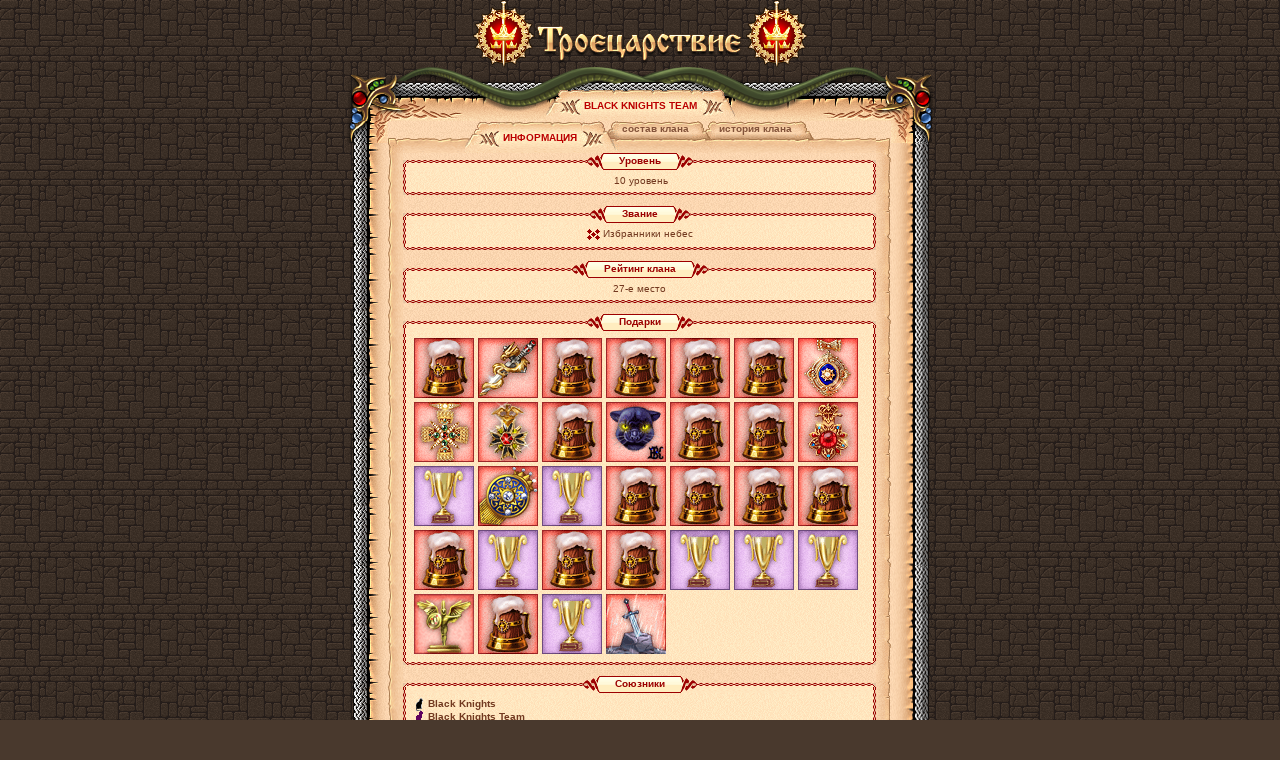

--- FILE ---
content_type: text/html;charset=Windows-1251
request_url: https://3kingdoms.ru/clan_info.php?clan_id=1511&mode=news
body_size: 6448
content:

<html>
<head>
	<meta http-equiv="Content-Type" content="text/html; charset=Windows-1251" />

	<meta name="mrc__share_title" content="" />

	<meta property="og:title" content="Клан Black Knights Team" />
	<meta property="og:description" content="При одном упоминании нашего имени враги трепещут от страха. Пока мы вместе, победа за нами!" />
	<meta property="og:type" content="website" />
	<meta property="og:url" content="https://3kingdoms.ru/clan_info.php?clan_id=1511&mode=news" />
	<meta property="og:image" content="https://3kingdoms.ru/images/social/clan-info.jpg" />

	<meta name="twitter:card" content="summary_large_image" />
	<meta name="twitter:creator" content="@3k_mailru" />
	<meta name="twitter:title" content="Клан Black Knights Team" />
	<meta name="twitter:description" content="При одном упоминании нашего имени враги трепещут от страха. Пока мы вместе, победа за нами!">
	<meta name="twitter:image:src" content="https://3kingdoms.ru/images/social/clan-info.jpg">

	<title>Информация о клане</title>

	<link rel="image_src" href="https://3kingdoms.ru/images/social/clan-info.jpg" />
	<link href="style/main.css?ux=1768903259" rel="stylesheet" type="text/css"/>

	<script src="js/common.js?ux=1768903259"></script>
	<script src="js/ac_runactivecontent.js?ux=1299155870"></script>
	<style>
	body {
		background: #49392d url('images/ui/bbg.gif');
	}
	.fbgl {
		background: url('images/ui/fbgl.png') repeat-y right;
	}
	.fbgr {
		background: url('images/ui/fbgr.png') repeat-y left;
	}
	</style>
</head>

<body>

<table width="100%" height="100%" cellpadding="0" cellspacing="0" border="0"><tr><td valign="middle">

<table width="100%" cellpadding="0" cellspacing="0" border="0">
<tr>
<td height="67" colspan="3" valign="bottom" align="center"><a href="https://3kingdoms.ru/" target="_blank"><img src="images/gerb_transparent.png" border="0" width="62" height="67" title="Троецарствие"><img src="images/3k_transparent.png" border="0" width="211" height="59" title="Троецарствие"><img src="images/gerb_transparent.png" border="0" width="62" height="67" title="Троецарствие"></a></td>
</tr>
<tr>
<td height="54" colspan="3" valign="bottom" style="background: url('images/ai/ftop.png') no-repeat center bottom" align="center">
	
	
			<table cellpadding="0" cellspacing="0" border="0" >
			<tr valign="top" nowrap>
									<td ><img src="images/int/tab02.gif" width="35" height="32" alt=""><br></td>
					<td class="tab2"><h1 style="display: inline; white-space:nowrap;">Black Knights Team</h1></td>
									<td ><img src="images/int/tab20.gif" width="35" height="32" alt=""><br></td>
			</tr>
		</table>
		</td>
</tr>

<tr>
<td _width="40%" class="fbgl" valign="top">
<div style="background: url('images/ai/bg-lt.png') no-repeat right top"><img src="images/d.gif" width="50" height="25" alt=""><br></div>
</td><td width="503" valign="top" rowspan="2" style="background: url('images/sand4.gif')">

	
	
			<table width="100%" height="100%" cellpadding="0" cellspacing="0" border="0" >
			<tr valign="bottom"><td height="32" width="15" class="vabottom"><img src="images/int/tab-tl.gif" width="15" height="15" alt=""><br></td><td style="background: transparent url('images/int/tab-ht.gif') repeat-x bottom;" align="center">
											<table cellpadding="0" cellspacing="0" border="0" >
			<tr valign="top" nowrap>
									<td ><img src="images/int/tab02.gif" width="35" height="32" alt=""><br></td>
					<td class="tab2"><h2 style="display: inline; white-space:nowrap;"><a href="clan_info.php?clan_id=1511&mode=news">Информация</a></h2></td>
										<td ><img src="images/int/tab21.gif" width="39" height="32" alt=""><br></td>
					<td class="tab1"><h2 style="display: inline; white-space:nowrap;"><a href="clan_info.php?clan_id=1511&mode=members">Состав клана</a></h2></td>
										<td ><img src="images/int/tab11.gif" width="24" height="32" alt=""><br></td>
					<td class="tab1"><h2 style="display: inline; white-space:nowrap;"><a href="clan_info.php?clan_id=1511&mode=history">История клана</a></h2></td>
									<td ><img src="images/int/tab10.gif" width="19" height="32" alt=""><br></td>
			</tr>
		</table>
									</td><td width="15" class="vabottom"><img src="images/int/tab-tr.gif" width="15" height="15" alt=""><br></td></tr>
			<tr><td style="background: url('images/int/tab-vl.gif') repeat-y left"><!--  --></td>
			<td style="background: url('images/sand4.gif');  " valign="top">
								<table width="100%" cellspacing="0" cellpadding="0" border="0">
	<tbody>
		<tr valign="bottom" style="background: url('images/int/stt2ht.gif') repeat-x scroll center bottom transparent;">
			<td width="4" height="17"><img width="4" height="17" alt="" src="images/int/stt2tl.gif"><br></td>
			<td align="center">
				<table cellspacing="0" cellpadding="0" border="0">
					<tbody>
						<tr>
							<td><img width="17" height="17" alt="" src="images/int/stt1l.gif"><br></td>
							<td style="color: rgb(156, 0, 0); font-weight: bold; background: url('images/int/sttc.gif') repeat-x scroll center top transparent; padding: 0pt 15px 1px;">
								Уровень							</td>
							<td><img width="17" height="17" alt="" src="images/int/stt1r.gif"><br></td>
						</tr>
					</tbody>
				</table>
			</td>
			<td width="4"><img width="4" height="17" alt="" src="images/int/stt2tr.gif"><br></td>
		</tr>
		<tr>
			<td style="background: url('images/int/stt2vl.gif') repeat-y scroll left center transparent;"><!--  --></td>
			<td valign="top" align="center" style="background: url('images/sand2.gif') repeat scroll 0% 0% transparent; padding: 5px;">
				&nbsp;10 уровень			</td>
			<td style="background: url('images/int/stt2vr.gif') repeat-y scroll right center transparent;"><!--  --></td>
		</tr>
		<tr valign="bottom" style="background: url('images/int/stt2hb.gif') repeat-x scroll center bottom transparent;">
			<td width="4" height="4"><img width="4" height="4" alt="" src="images/int/stt2bl.gif"><br></td>
			<td align="center"><!--  --></td>
			<td width="4"><img width="4" height="4" alt="" src="images/int/stt2br.gif"><br></td>
		</tr>
	</tbody>
</table>
<br>
<table width="100%" cellspacing="0" cellpadding="0" border="0">
	<tbody>
		<tr valign="bottom" style="background: url('images/int/stt2ht.gif') repeat-x scroll center bottom transparent;">
			<td width="4" height="17"><img width="4" height="17" alt="" src="images/int/stt2tl.gif"><br></td>
			<td align="center">
				<table cellspacing="0" cellpadding="0" border="0">
					<tbody>
						<tr>
							<td><img width="17" height="17" alt="" src="images/int/stt1l.gif"><br></td>
							<td style="color: rgb(156, 0, 0); font-weight: bold; background: url('images/int/sttc.gif') repeat-x scroll center top transparent; padding: 0pt 15px 1px;">
								Звание							</td>
							<td><img width="17" height="17" alt="" src="images/int/stt1r.gif"><br></td>
						</tr>
					</tbody>
				</table>
			</td>
			<td width="4"><img width="4" height="17" alt="" src="images/int/stt2tr.gif"><br></td>
		</tr>
		<tr>
			<td style="background: url('images/int/stt2vl.gif') repeat-y scroll left center transparent;"><!--  --></td>
			<td valign="top" align="center" style="background: url('images/sand2.gif') repeat scroll 0% 0% transparent; padding: 5px;">
				<img height="13" border="0" align="absmiddle" width="13" title="Избранники небес" src="/images/ranks/rank10.gif">&nbsp;Избранники небес			</td>
			<td style="background: url('images/int/stt2vr.gif') repeat-y scroll right center transparent;"><!--  --></td>
		</tr>
		<tr valign="bottom" style="background: url('images/int/stt2hb.gif') repeat-x scroll center bottom transparent;">
			<td width="4" height="4"><img width="4" height="4" alt="" src="images/int/stt2bl.gif"><br></td>
			<td align="center"><!--  --></td>
			<td width="4"><img width="4" height="4" alt="" src="images/int/stt2br.gif"><br></td>
		</tr>
	</tbody>
</table>
<br>
<table width="100%" cellspacing="0" cellpadding="0" border="0">
	<tbody>
		<tr valign="bottom" style="background: url('images/int/stt2ht.gif') repeat-x scroll center bottom transparent;">
			<td width="4" height="17"><img width="4" height="17" alt="" src="images/int/stt2tl.gif"><br></td>
			<td align="center">
				<table cellspacing="0" cellpadding="0" border="0">
					<tbody>
						<tr>
							<td><img width="17" height="17" alt="" src="images/int/stt1l.gif"><br></td>
							<td style="color: rgb(156, 0, 0); font-weight: bold; background: url('images/int/sttc.gif') repeat-x scroll center top transparent; padding: 0pt 15px 1px;">
								Рейтинг клана							</td>
							<td><img width="17" height="17" alt="" src="images/int/stt1r.gif"><br></td>
						</tr>
					</tbody>
				</table>
			</td>
			<td width="4"><img width="4" height="17" alt="" src="images/int/stt2tr.gif"><br></td>
		</tr>
		<tr>
			<td style="background: url('images/int/stt2vl.gif') repeat-y scroll left center transparent;"><!--  --></td>
			<td valign="top" align="center" style="background: url('images/sand2.gif') repeat scroll 0% 0% transparent; padding: 5px;">
				27-е место			</td>
			<td style="background: url('images/int/stt2vr.gif') repeat-y scroll right center transparent;"><!--  --></td>
		</tr>
		<tr valign="bottom" style="background: url('images/int/stt2hb.gif') repeat-x scroll center bottom transparent;">
			<td width="4" height="4"><img width="4" height="4" alt="" src="images/int/stt2bl.gif"><br></td>
			<td align="center"><!--  --></td>
			<td width="4"><img width="4" height="4" alt="" src="images/int/stt2br.gif"><br></td>
		</tr>
	</tbody>
</table>
<br>
			<table  width="100%" cellpadding="0" cellspacing="0" border="0">
			<tr style="background: transparent url('images/int/stt2ht.gif') repeat-x bottom;" valign="bottom">
				<td height="17" width="4"><img src="images/int/stt2tl.gif" width="4" height="17" alt=""><br></td><td align="center">
												<table cellpadding="0" cellspacing="0" border="0">
								<tr>
									<td><img src="images/int/stt1l.gif" width="17" height="17" alt=""><br></td>
									<td style="color: #9c0000; font-weight: bold; background: transparent url('images/int/sttc.gif') repeat-x top; padding: 0 15px 1px;">Подарки</td>
									<td><img src="images/int/stt1r.gif" width="17" height="17" alt=""><br></td>
								</tr>
							</table>
										</td>
				<td width="4"><img src="images/int/stt2tr.gif" width="4" height="17" alt=""><br></td>
			</tr>
			<tr>
				<td style="background: url('images/int/stt2vl.gif') repeat-y left"><!--  --></td>
				<td style="background: url('images/sand2.gif'); padding: 5px" valign="top"><!--  -->		<a href="#" style="padding: 0; margin: 2px 2px 2px 2px; height: 60px; width: 60px; display: block; float: left; overflow: hidden;" onClick="showClanGiftInfo(30,false);return false;" title="От Burberry. Самому лучшему клану в троецарствии!!!"><img style="margin: 0; padding: 0; overflow: hidden; position: relative; height: 60px; width: 60px;" src="images/data/artifacts/tks_cl_gift_el1.gif" border=0 /></a>
			<a href="#" style="padding: 0; margin: 2px 2px 2px 2px; height: 60px; width: 60px; display: block; float: left; overflow: hidden;" onClick="showClanGiftInfo(44,false);return false;" title="От клана Black Knights. Вы наше будущее, Вы отличные воины и друзья, мы гордимся Вами и ждем великих достижений! Всегда рядом клан Black Knights! "><img style="margin: 0; padding: 0; overflow: hidden; position: relative; height: 60px; width: 60px;" src="images/data/artifacts/tks_cl_gift_mech1.gif" border=0 /></a>
			<a href="#" style="padding: 0; margin: 2px 2px 2px 2px; height: 60px; width: 60px; display: block; float: left; overflow: hidden;" onClick="showClanGiftInfo(643,false);return false;" title="От Leconq. Уважаемые коты и кошечки!

С наступающим Вас Новым годом!

Пусть у каждого из Вас все будет ХА!!РА!!ШО!!"><img style="margin: 0; padding: 0; overflow: hidden; position: relative; height: 60px; width: 60px;" src="images/data/artifacts/tks_cl_gift_el1.gif" border=0 /></a>
			<a href="#" style="padding: 0; margin: 2px 2px 2px 2px; height: 60px; width: 60px; display: block; float: left; overflow: hidden;" onClick="showClanGiftInfo(852,false);return false;" title="От БратТишка. Дорогие друзья и подруги! Милые кошечки, поздравляю Вас с наступающим Новым Годом! Желаю Вам здоворовья, любви, успехов, удачи, благостояния и всего самого наилучшего в 2013. Жду новых приятных встреч с Вами! "><img style="margin: 0; padding: 0; overflow: hidden; position: relative; height: 60px; width: 60px;" src="images/data/artifacts/tks_cl_gift_el1.gif" border=0 /></a>
			<a href="#" style="padding: 0; margin: 2px 2px 2px 2px; height: 60px; width: 60px; display: block; float: left; overflow: hidden;" onClick="showClanGiftInfo(866,false);return false;" title="От _Meteorit_. С новым годом! Хвосты трубой, к новым вершинам"><img style="margin: 0; padding: 0; overflow: hidden; position: relative; height: 60px; width: 60px;" src="images/data/artifacts/tks_cl_gift_el1.gif" border=0 /></a>
			<a href="#" style="padding: 0; margin: 2px 2px 2px 2px; height: 60px; width: 60px; display: block; float: left; overflow: hidden;" onClick="showClanGiftInfo(1052,false);return false;" title="От аль вар. Они приходят к нам, когда
У нас в глазах не видно боли.
Но боль пришла - их нету боле:
В кошачьем сердце нет стыда!
Смешно, не правда ли, поэт, 
Их обучать домашней роли.
Они бегут от рабской доли.
В кошачьем сердце рабства нет!
Как ни мани, как ни зови, 
Как ни балуй в уютной холе, 
Единый миг - они на воле:
В кошачьем сердце нет любви!
"><img style="margin: 0; padding: 0; overflow: hidden; position: relative; height: 60px; width: 60px;" src="images/data/artifacts/tks_cl_gift_el1.gif" border=0 /></a>
			<a href="#" style="padding: 0; margin: 2px 2px 2px 2px; height: 60px; width: 60px; display: block; float: left; overflow: hidden;" onClick="showClanGiftInfo(1554,false);return false;" title="От клана Рыцари Придона. Гордые стяги, не малая рать!
Ваш клан - исконный наш враг!
И все же спасибо спешим Вам сказать
За жесткие сечи, свидетель наш Мрак,
За честь, за отвагу, за славные драки,
За ваши победы и за поражения!
Мы встретимся снова отринув все страхи,
В веках кровью впишем лихие сраженья!"><img style="margin: 0; padding: 0; overflow: hidden; position: relative; height: 60px; width: 60px;" src="images/data/artifacts/tks_gift_yarm_kl_orden7.gif" border=0 /></a>
			<a href="#" style="padding: 0; margin: 2px 2px 2px 2px; height: 60px; width: 60px; display: block; float: left; overflow: hidden;" onClick="showClanGiftInfo(2586,false);return false;" title="От клана Black Knights. Лучшему лесному клану "><img style="margin: 0; padding: 0; overflow: hidden; position: relative; height: 60px; width: 60px;" src="images/data/artifacts/tks_gift_yarm_kl_orden8.gif" border=0 /></a>
			<a href="#" style="padding: 0; margin: 2px 2px 2px 2px; height: 60px; width: 60px; display: block; float: left; overflow: hidden;" onClick="showClanGiftInfo(3820,false);return false;" title="От клана Орден мужества. 
Дружественному клану!
Удачи в боях Воины!!!"><img style="margin: 0; padding: 0; overflow: hidden; position: relative; height: 60px; width: 60px;" src="images/data/artifacts/tks_gift_yarm_kl_orden4.gif" border=0 /></a>
			<a href="#" style="padding: 0; margin: 2px 2px 2px 2px; height: 60px; width: 60px; display: block; float: left; overflow: hidden;" onClick="showClanGiftInfo(6188,false);return false;" title="От Эндрюс. Всяческих успехов обворожительным кошкам и мужественным котам! Надеюсь, из котёнка получится что-нибудь приличное :smile:"><img style="margin: 0; padding: 0; overflow: hidden; position: relative; height: 60px; width: 60px;" src="images/data/artifacts/tks_cl_gift_el1.gif" border=0 /></a>
			<a href="#" style="padding: 0; margin: 2px 2px 2px 2px; height: 60px; width: 60px; display: block; float: left; overflow: hidden;" onClick="showClanGiftInfo(7430,false);return false;" title="От A1eX. Союзному клану - BLACK KNIGHTS TEAM

В ознаменование будущих побед, за сотрудничество и процветание Альянса!

Black Knights"><img style="margin: 0; padding: 0; overflow: hidden; position: relative; height: 60px; width: 60px;" src="images/data/artifacts/gift_zm_kl_blackkn_red.gif" border=0 /></a>
			<a href="#" style="padding: 0; margin: 2px 2px 2px 2px; height: 60px; width: 60px; display: block; float: left; overflow: hidden;" onClick="showClanGiftInfo(12896,false);return false;" title="От LeGenDa63. Я рада, что я с Вами, я счастлива, что вы есть!!!!"><img style="margin: 0; padding: 0; overflow: hidden; position: relative; height: 60px; width: 60px;" src="images/data/artifacts/tks_cl_gift_el1.gif" border=0 /></a>
			<a href="#" style="padding: 0; margin: 2px 2px 2px 2px; height: 60px; width: 60px; display: block; float: left; overflow: hidden;" onClick="showClanGiftInfo(15131,false);return false;" title="От Круглый. Лучшему клану.. Ребята я очень рад что знаком свами, вы для меня всегда были и будите самые лучше и любимые  друзья тут.. оставайтесь всегда такими как есть потомуч-то вы лучише! Хотелось бы извинится перед вами всеми за всё что натворил... всетаки вы этого не заслужили.. не держите зла на нупа..)) с Уважением Вася.."><img style="margin: 0; padding: 0; overflow: hidden; position: relative; height: 60px; width: 60px;" src="images/data/artifacts/tks_cl_gift_el1.gif" border=0 /></a>
			<a href="#" style="padding: 0; margin: 2px 2px 2px 2px; height: 60px; width: 60px; display: block; float: left; overflow: hidden;" onClick="showClanGiftInfo(17691,false);return false;" title="От клана Рыцари Придона. Подравляем мы Альянс,что в лесах достоин нас!
Тех,чей скальп в инфе-заслуга,кто в бою не не бросит друга!
Кто без страха рвётся в бой,травмой нам грозя порой!
Проиграть кому,не стыдно,(хоть в душе слегка обидно).
Вас от всей души поздравить в эту ночь сейчас хотят
Те,кто помнит ваших хаев,кучкой маленьких котят!"><img style="margin: 0; padding: 0; overflow: hidden; position: relative; height: 60px; width: 60px;" src="images/data/artifacts/tks_cl_gift_orden1.gif" border=0 /></a>
			<a href="#" style="padding: 0; margin: 2px 2px 2px 2px; height: 60px; width: 60px; display: block; float: left; overflow: hidden;" onClick="showClanGiftInfo(29325,false);return false;" title="От Писатель Гудвин. Администрация проекта поздравляет Ваш клан с 18-ым местом в Летнем клановом турнире 2016 года. "><img style="margin: 0; padding: 0; overflow: hidden; position: relative; height: 60px; width: 60px;" src="images/data/artifacts/tks_kybokclan4.gif" border=0 /></a>
			<a href="#" style="padding: 0; margin: 2px 2px 2px 2px; height: 60px; width: 60px; display: block; float: left; overflow: hidden;" onClick="showClanGiftInfo(30038,false);return false;" title="От царек. остаюсь с вами на страже царства и в первую очередь клана)"><img style="margin: 0; padding: 0; overflow: hidden; position: relative; height: 60px; width: 60px;" src="images/data/artifacts/tks_klangift_orden2_red.gif" border=0 /></a>
			<a href="#" style="padding: 0; margin: 2px 2px 2px 2px; height: 60px; width: 60px; display: block; float: left; overflow: hidden;" onClick="showClanGiftInfo(30371,false);return false;" title="От Писатель Гудвин. От лица администрации проекта поздравляю Ваш клан с 7-ым местом на осеннем клановом турнире."><img style="margin: 0; padding: 0; overflow: hidden; position: relative; height: 60px; width: 60px;" src="images/data/artifacts/tks_kybokclan4.gif" border=0 /></a>
			<a href="#" style="padding: 0; margin: 2px 2px 2px 2px; height: 60px; width: 60px; display: block; float: left; overflow: hidden;" onClick="showClanGiftInfo(30412,false);return false;" title="От Merciless. Желаю процветания и благополучия нашему клану)"><img style="margin: 0; padding: 0; overflow: hidden; position: relative; height: 60px; width: 60px;" src="images/data/artifacts/tks_cl_gift_el1.gif" border=0 /></a>
			<a href="#" style="padding: 0; margin: 2px 2px 2px 2px; height: 60px; width: 60px; display: block; float: left; overflow: hidden;" onClick="showClanGiftInfo(30807,false);return false;" title="От FenDER. За боевое братство!))))"><img style="margin: 0; padding: 0; overflow: hidden; position: relative; height: 60px; width: 60px;" src="images/data/artifacts/tks_cl_gift_el1.gif" border=0 /></a>
			<a href="#" style="padding: 0; margin: 2px 2px 2px 2px; height: 60px; width: 60px; display: block; float: left; overflow: hidden;" onClick="showClanGiftInfo(31373,false);return false;" title="От брат сократа. За нас, Я рад что мы вместе . С наступающим 2017 годом УРА!!!)))"><img style="margin: 0; padding: 0; overflow: hidden; position: relative; height: 60px; width: 60px;" src="images/data/artifacts/tks_cl_gift_el1.gif" border=0 /></a>
			<a href="#" style="padding: 0; margin: 2px 2px 2px 2px; height: 60px; width: 60px; display: block; float: left; overflow: hidden;" onClick="showClanGiftInfo(31444,false);return false;" title="От Merciless. Ребята!
я всех вас люблю и горжусь тем, что рядом с Вами)

Зоровья, Удачи,Благополучия!!!
Оставляем в 2016 все плохое.
Забираем в 2017 все хорошее.

С Новым Годом)
"><img style="margin: 0; padding: 0; overflow: hidden; position: relative; height: 60px; width: 60px;" src="images/data/artifacts/tks_cl_gift_el1.gif" border=0 /></a>
			<a href="#" style="padding: 0; margin: 2px 2px 2px 2px; height: 60px; width: 60px; display: block; float: left; overflow: hidden;" onClick="showClanGiftInfo(32136,false);return false;" title="От -САЗ-. "><img style="margin: 0; padding: 0; overflow: hidden; position: relative; height: 60px; width: 60px;" src="images/data/artifacts/tks_cl_gift_el1.gif" border=0 /></a>
			<a href="#" style="padding: 0; margin: 2px 2px 2px 2px; height: 60px; width: 60px; display: block; float: left; overflow: hidden;" onClick="showClanGiftInfo(32947,false);return false;" title="От Писатель Гудвин. От лица Администрации проекта, поздравляю Ваш клан с почетным 10 местом на зимнем клановом турнире 2017 года."><img style="margin: 0; padding: 0; overflow: hidden; position: relative; height: 60px; width: 60px;" src="images/data/artifacts/tks_kybokclan4.gif" border=0 /></a>
			<a href="#" style="padding: 0; margin: 2px 2px 2px 2px; height: 60px; width: 60px; display: block; float: left; overflow: hidden;" onClick="showClanGiftInfo(33866,false);return false;" title="От __XXX__. "><img style="margin: 0; padding: 0; overflow: hidden; position: relative; height: 60px; width: 60px;" src="images/data/artifacts/tks_cl_gift_el1.gif" border=0 /></a>
			<a href="#" style="padding: 0; margin: 2px 2px 2px 2px; height: 60px; width: 60px; display: block; float: left; overflow: hidden;" onClick="showClanGiftInfo(34383,false);return false;" title="От Э Л Ь Ф. "><img style="margin: 0; padding: 0; overflow: hidden; position: relative; height: 60px; width: 60px;" src="images/data/artifacts/tks_cl_gift_el1.gif" border=0 /></a>
			<a href="#" style="padding: 0; margin: 2px 2px 2px 2px; height: 60px; width: 60px; display: block; float: left; overflow: hidden;" onClick="showClanGiftInfo(34598,false);return false;" title="От Алантиэль. От имени Администрации проекта поздравляем Ваш клан с 5 местом на Весеннем клановом турнире 2017 года второй лиги. Благодарим за участие!"><img style="margin: 0; padding: 0; overflow: hidden; position: relative; height: 60px; width: 60px;" src="images/data/artifacts/tks_kybokclan4.gif" border=0 /></a>
			<a href="#" style="padding: 0; margin: 2px 2px 2px 2px; height: 60px; width: 60px; display: block; float: left; overflow: hidden;" onClick="showClanGiftInfo(35106,false);return false;" title="От Алантиэль. От имени Администрации проекта поздравляем Ваш клан с 13 местом на Летнем клановом турнире 2017 года второй лиги. Благодарим за участие!"><img style="margin: 0; padding: 0; overflow: hidden; position: relative; height: 60px; width: 60px;" src="images/data/artifacts/tks_kybokclan4.gif" border=0 /></a>
			<a href="#" style="padding: 0; margin: 2px 2px 2px 2px; height: 60px; width: 60px; display: block; float: left; overflow: hidden;" onClick="showClanGiftInfo(36137,false);return false;" title="От Писатель Гудвин. От лица администрации проекта поздравляю Ваш клан с восьмым местом во второй лиге Осеннего кланового турнира."><img style="margin: 0; padding: 0; overflow: hidden; position: relative; height: 60px; width: 60px;" src="images/data/artifacts/tks_kybokclan4.gif" border=0 /></a>
			<a href="#" style="padding: 0; margin: 2px 2px 2px 2px; height: 60px; width: 60px; display: block; float: left; overflow: hidden;" onClick="showClanGiftInfo(37182,false);return false;" title="От Мрак. Ваш клан стал победителем в номинации «Что мне снег, что мне зной…» в рамках «Снежной битвы»! Поздравляем и благодарим за участие!"><img style="margin: 0; padding: 0; overflow: hidden; position: relative; height: 60px; width: 60px;" src="images/data/artifacts/gorod_aren_nagrada.gif" border=0 /></a>
			<a href="#" style="padding: 0; margin: 2px 2px 2px 2px; height: 60px; width: 60px; display: block; float: left; overflow: hidden;" onClick="showClanGiftInfo(37863,false);return false;" title="От N O B O D Y. "><img style="margin: 0; padding: 0; overflow: hidden; position: relative; height: 60px; width: 60px;" src="images/data/artifacts/tks_cl_gift_el1.gif" border=0 /></a>
			<a href="#" style="padding: 0; margin: 2px 2px 2px 2px; height: 60px; width: 60px; display: block; float: left; overflow: hidden;" onClick="showClanGiftInfo(77865,false);return false;" title="От Dizform. От лица администрации поздравляю с 25 местом на весеннем клановом турнире."><img style="margin: 0; padding: 0; overflow: hidden; position: relative; height: 60px; width: 60px;" src="images/data/artifacts/tks_kybokclan4.gif" border=0 /></a>
			<a href="#" style="padding: 0; margin: 2px 2px 2px 2px; height: 60px; width: 60px; display: block; float: left; overflow: hidden;" onClick="showClanGiftInfo(77886,false);return false;" title="От Mistle. Самому активному клану в битве «Стенка на Стенку» 11 июня 2022 года. Поздравляем с победой в номинации «В единстве наша сила!» среди 3-4 уровней!"><img style="margin: 0; padding: 0; overflow: hidden; position: relative; height: 60px; width: 60px;" src="images/data/artifacts/tks_gift_summer_sword.gif" border=0 /></a>
		</td>
				<td style="background: url('images/int/stt2vr.gif') repeat-y right"><!--  --></td>
			</tr>
			<tr style="background: transparent url('images/int/stt2hb.gif') repeat-x bottom;" valign="bottom">
				<td height="4" width="4"><img src="images/int/stt2bl.gif" width="4" height="4" alt=""><br></td>
				<td align="center"><!--  --></td>
				<td width="4"><img src="images/int/stt2br.gif" width="4" height="4" alt=""><br></td>
			</tr>
		</table>
	<br>
			<table  width="100%" cellpadding="0" cellspacing="0" border="0">
			<tr style="background: transparent url('images/int/stt2ht.gif') repeat-x bottom;" valign="bottom">
				<td height="17" width="4"><img src="images/int/stt2tl.gif" width="4" height="17" alt=""><br></td><td align="center">
												<table cellpadding="0" cellspacing="0" border="0">
								<tr>
									<td><img src="images/int/stt1l.gif" width="17" height="17" alt=""><br></td>
									<td style="color: #9c0000; font-weight: bold; background: transparent url('images/int/sttc.gif') repeat-x top; padding: 0 15px 1px;">Союзники</td>
									<td><img src="images/int/stt1r.gif" width="17" height="17" alt=""><br></td>
								</tr>
							</table>
										</td>
				<td width="4"><img src="images/int/stt2tr.gif" width="4" height="17" alt=""><br></td>
			</tr>
			<tr>
				<td style="background: url('images/int/stt2vl.gif') repeat-y left"><!--  --></td>
				<td style="background: url('images/sand2.gif'); padding: 5px" valign="top"><!--  --><a title="Black Knights" href="#" onclick="showClanInfo(60); return false;"><img src="images/data/clans/9190358.gif" border="0" width="13" height="13" align="absmiddle"></a>&nbsp;<b>Black Knights</b><br><a title="Black Knights Team" href="#" onclick="showClanInfo(1511); return false;"><img src="images/data/clans/3658896.gif" border="0" width="13" height="13" align="absmiddle"></a>&nbsp;<b>Black Knights Team</b><br><a title="Герои" href="#" onclick="showClanInfo(1515); return false;"><img src="images/data/clans/5663550.gif" border="0" width="13" height="13" align="absmiddle"></a>&nbsp;<b>Герои</b><br></td>
				<td style="background: url('images/int/stt2vr.gif') repeat-y right"><!--  --></td>
			</tr>
			<tr style="background: transparent url('images/int/stt2hb.gif') repeat-x bottom;" valign="bottom">
				<td height="4" width="4"><img src="images/int/stt2bl.gif" width="4" height="4" alt=""><br></td>
				<td align="center"><!--  --></td>
				<td width="4"><img src="images/int/stt2br.gif" width="4" height="4" alt=""><br></td>
			</tr>
		</table>
	<br>
			<table  width="100%" cellpadding="0" cellspacing="0" border="0">
			<tr style="background: transparent url('images/int/stt2ht.gif') repeat-x bottom;" valign="bottom">
				<td height="17" width="4"><img src="images/int/stt2tl.gif" width="4" height="17" alt=""><br></td><td align="center">
												<table cellpadding="0" cellspacing="0" border="0">
								<tr>
									<td><img src="images/int/stt1l.gif" width="17" height="17" alt=""><br></td>
									<td style="color: #9c0000; font-weight: bold; background: transparent url('images/int/sttc.gif') repeat-x top; padding: 0 15px 1px;">Объявление №1</td>
									<td><img src="images/int/stt1r.gif" width="17" height="17" alt=""><br></td>
								</tr>
							</table>
										</td>
				<td width="4"><img src="images/int/stt2tr.gif" width="4" height="17" alt=""><br></td>
			</tr>
			<tr>
				<td style="background: url('images/int/stt2vl.gif') repeat-y left"><!--  --></td>
				<td style="background: url('images/sand2.gif'); padding: 5px" valign="top"><!--  -->клан <b><span style="color: #4b0082 !important;">Black Knights Team</span></b> зарегистрирован 29.04.2011г. <br>06.07.2011 21:08  Вестник : Союз под предводительством воителя  марра [4]  был наречен Ратным и вошел в число лучших кланов Артании и Куявии!<br><br><span style="color: #4b0082 !important;"><b>Black Knights Team</b></span> <br><br><br><b><span style="color: #4b0082 !important;"><u>На дынный момент рекрут клан Black Knights</u></span></b>:<br>Клан <span style="color: #4b0082 !important;"><b>Black Knights Team</b></span> принимает бойцов 3+ лвл, <b>от <span style="color: #ff0000 !important;">21</span> года</b><u></u>, которым <b>ИНТЕРЕСНЫ</b> боевые леса/арены/форты  и готовых развиваться по пути <b>БОЕВОЙ</b> славы и <b>КОМАНДНОЙ</b> игры.<br>по приему в клан обращаться к совету клана Black Knights Team или Black Knights<br><br></td>
				<td style="background: url('images/int/stt2vr.gif') repeat-y right"><!--  --></td>
			</tr>
			<tr style="background: transparent url('images/int/stt2hb.gif') repeat-x bottom;" valign="bottom">
				<td height="4" width="4"><img src="images/int/stt2bl.gif" width="4" height="4" alt=""><br></td>
				<td align="center"><!--  --></td>
				<td width="4"><img src="images/int/stt2br.gif" width="4" height="4" alt=""><br></td>
			</tr>
		</table>
	<br>
<br>

	<div style="margin: 10px 0; text-align: center;">
				<style type="text/css">
			.share-toolbox {
				display: inline-block;
				//zoom: 1;
				//display: inline;
			}
			
			.rShare__vk,
			.rShare__twitter,
			.rShare__odnoklassniki,
			.rShare__mailru,
			.rShare__facebook {
				display: inline-block;
				width: 23px;
				height: 23px;
				margin: 0 2px;
				cursor: pointer;
				background-position: 0 0;
			}

			.rShare__vk:hover,
			.rShare__twitter:hover,
			.rShare__odnoklassniki:hover,
			.rShare__mailru:hover,
			.rShare__facebook:hover {
				background-position: 0 100%;
			}
			
			.rShare__vk {
				background-image: url('/images/soc-share-vk.png');
			}
			
			.rShare__twitter {
				background-image: url('/images/soc-share-tw.png');
			}
			
			.rShare__odnoklassniki {
				background-image: url('/images/soc-share-ok.png');
			}
			
			.rShare__mailru {
				background-image: url('/images/soc-share-mm.png');
			}
			
			.rShare__facebook {
				background-image: url('/images/soc-share-fb.png');
			}
		</style>
		
		<script src="js/jquery.js?ux=1354093453"></script>
		<script src="js/jquery.rShare.js?ux=1757942178"></script>

		<div class="share-toolbox" data-url="https://3kingdoms.ru//clan_info.php?clan_id=1511&amp;mode=news" data-title="Клан Black Knights Team" data-description="При одном упоминании нашего имени враги трепещут от страха. Пока мы вместе, победа за нами!" data-image="https://3kingdoms.ru/images/social/clan-info.jpg"></div>

		<script>
			$('.share-toolbox').rShare({
				share: 'vk,mailru,ok'
			});
		</script>

			</div>
			</td>
			<td style="background: url('images/int/tab-vr.gif') repeat-y right"><!--  --></td></tr>
			<tr valign="bottom"><td height="15" width="15"><img src="images/int/tab-bl.gif" width="15" height="15" alt="" style="vertical-align: top;"><br></td><td style="background: transparent url('images/int/tab-hb.gif') repeat-x bottom;" align="center"><!--  --></td><td width="15"><img src="images/int/tab-br.gif" width="15" height="15" alt="" style="vertical-align: top;"><br></td></tr>
		</table>
	
</td><td _width="40%" class="fbgr" valign="top">
<div style="background: url('images/ai/bg-rt.png') no-repeat left top" align="right"><img src="images/d.gif" width="50" height="25" alt=""><br></div>
</td>
</tr>

<tr><td class="fbgl" valign="bottom" >
<div style="background: url('images/ai/bg-lb.png') no-repeat right bottom"><img src="images/d.gif" width="50" height="25" alt=""><br></div>
</td><td class="fbgr" valign="bottom" >
<div style="background: url('images/ai/bg-rb.png') no-repeat left bottom" align="right"><img src="images/d.gif" width="50" height="25" alt=""><br></div>
</td></tr>

<tr>
<td height="57" colspan="3" valign="bottom" style="background: url('images/ai/fbot.png') no-repeat center top" align="center">

</td>
</tr>

</table>

</td></tr></table>

</body>
</html>
